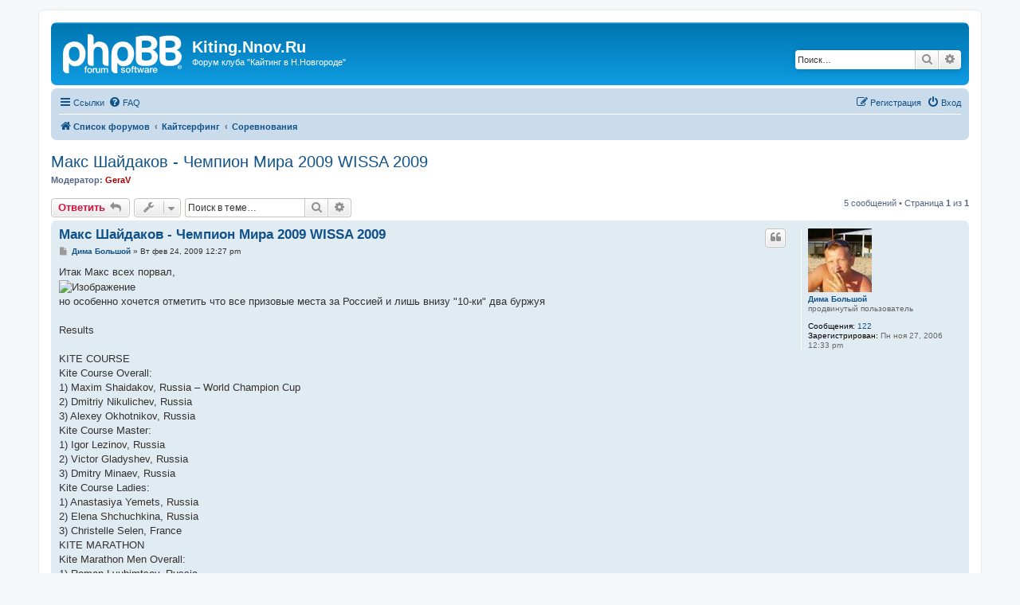

--- FILE ---
content_type: text/html; charset=UTF-8
request_url: http://kite.nnov.ru/phpbb/viewtopic.php?p=4983&highlight=&sid=999aac06e28f7738f2558685033a9737
body_size: 87651
content:
<!DOCTYPE html>
<html dir="ltr" lang="ru">
<head>
<meta charset="utf-8" />
<meta http-equiv="X-UA-Compatible" content="IE=edge">
<meta name="viewport" content="width=device-width, initial-scale=1" />

<title>Макс Шайдаков - Чемпион Мира 2009 WISSA 2009 - Kiting.Nnov.Ru</title>

	<link rel="alternate" type="application/atom+xml" title="Канал - Kiting.Nnov.Ru" href="/phpbb/app.php/feed?sid=d1bdbac186b2cd44d65d01f6f95cf0b5">			<link rel="alternate" type="application/atom+xml" title="Канал - Новые темы" href="/phpbb/app.php/feed/topics?sid=d1bdbac186b2cd44d65d01f6f95cf0b5">		<link rel="alternate" type="application/atom+xml" title="Канал - Форум - Соревнования" href="/phpbb/app.php/feed/forum/2?sid=d1bdbac186b2cd44d65d01f6f95cf0b5">	<link rel="alternate" type="application/atom+xml" title="Канал - Тема - Макс Шайдаков - Чемпион Мира 2009 WISSA 2009" href="/phpbb/app.php/feed/topic/3737?sid=d1bdbac186b2cd44d65d01f6f95cf0b5">	
	<link rel="canonical" href="http://kite.nnov.ru/phpbb/viewtopic.php?t=3737">

<!--
	phpBB style name: prosilver
	Based on style:   prosilver (this is the default phpBB3 style)
	Original author:  Tom Beddard ( http://www.subBlue.com/ )
	Modified by:
-->

<link href="./assets/css/font-awesome.min.css?assets_version=3" rel="stylesheet">
<link href="./styles/prosilver/theme/stylesheet.css?assets_version=3" rel="stylesheet">
<link href="./styles/prosilver/theme/ru/stylesheet.css?assets_version=3" rel="stylesheet">




<!--[if lte IE 9]>
	<link href="./styles/prosilver/theme/tweaks.css?assets_version=3" rel="stylesheet">
<![endif]-->





</head>
<body id="phpbb" class="nojs notouch section-viewtopic ltr ">


<div id="wrap" class="wrap">
	<a id="top" class="top-anchor" accesskey="t"></a>
	<div id="page-header">
		<div class="headerbar" role="banner">
					<div class="inner">

			<div id="site-description" class="site-description">
		<a id="logo" class="logo" href="./index.php?sid=d1bdbac186b2cd44d65d01f6f95cf0b5" title="Список форумов">
					<span class="site_logo"></span>
				</a>
				<h1>Kiting.Nnov.Ru</h1>
				<p>Форум клуба &quot;Кайтинг в Н.Новгороде&quot;</p>
				<p class="skiplink"><a href="#start_here">Пропустить</a></p>
			</div>

									<div id="search-box" class="search-box search-header" role="search">
				<form action="./search.php?sid=d1bdbac186b2cd44d65d01f6f95cf0b5" method="get" id="search">
				<fieldset>
					<input name="keywords" id="keywords" type="search" maxlength="128" title="Ключевые слова" class="inputbox search tiny" size="20" value="" placeholder="Поиск…" />
					<button class="button button-search" type="submit" title="Поиск">
						<i class="icon fa-search fa-fw" aria-hidden="true"></i><span class="sr-only">Поиск</span>
					</button>
					<a href="./search.php?sid=d1bdbac186b2cd44d65d01f6f95cf0b5" class="button button-search-end" title="Расширенный поиск">
						<i class="icon fa-cog fa-fw" aria-hidden="true"></i><span class="sr-only">Расширенный поиск</span>
					</a>
					<input type="hidden" name="sid" value="d1bdbac186b2cd44d65d01f6f95cf0b5" />

				</fieldset>
				</form>
			</div>
						
			</div>
					</div>
				<div class="navbar" role="navigation">
	<div class="inner">

	<ul id="nav-main" class="nav-main linklist" role="menubar">

		<li id="quick-links" class="quick-links dropdown-container responsive-menu" data-skip-responsive="true">
			<a href="#" class="dropdown-trigger">
				<i class="icon fa-bars fa-fw" aria-hidden="true"></i><span>Ссылки</span>
			</a>
			<div class="dropdown">
				<div class="pointer"><div class="pointer-inner"></div></div>
				<ul class="dropdown-contents" role="menu">
					
											<li class="separator"></li>
																									<li>
								<a href="./search.php?search_id=unanswered&amp;sid=d1bdbac186b2cd44d65d01f6f95cf0b5" role="menuitem">
									<i class="icon fa-file-o fa-fw icon-gray" aria-hidden="true"></i><span>Темы без ответов</span>
								</a>
							</li>
							<li>
								<a href="./search.php?search_id=active_topics&amp;sid=d1bdbac186b2cd44d65d01f6f95cf0b5" role="menuitem">
									<i class="icon fa-file-o fa-fw icon-blue" aria-hidden="true"></i><span>Активные темы</span>
								</a>
							</li>
							<li class="separator"></li>
							<li>
								<a href="./search.php?sid=d1bdbac186b2cd44d65d01f6f95cf0b5" role="menuitem">
									<i class="icon fa-search fa-fw" aria-hidden="true"></i><span>Поиск</span>
								</a>
							</li>
					
										<li class="separator"></li>

									</ul>
			</div>
		</li>

				<li data-skip-responsive="true">
			<a href="/phpbb/app.php/help/faq?sid=d1bdbac186b2cd44d65d01f6f95cf0b5" rel="help" title="Часто задаваемые вопросы" role="menuitem">
				<i class="icon fa-question-circle fa-fw" aria-hidden="true"></i><span>FAQ</span>
			</a>
		</li>
						
			<li class="rightside"  data-skip-responsive="true">
			<a href="./ucp.php?mode=login&amp;redirect=viewtopic.php%3Fhighlight%3D%26p%3D4983&amp;sid=d1bdbac186b2cd44d65d01f6f95cf0b5" title="Вход" accesskey="x" role="menuitem">
				<i class="icon fa-power-off fa-fw" aria-hidden="true"></i><span>Вход</span>
			</a>
		</li>
					<li class="rightside" data-skip-responsive="true">
				<a href="./ucp.php?mode=register&amp;sid=d1bdbac186b2cd44d65d01f6f95cf0b5" role="menuitem">
					<i class="icon fa-pencil-square-o  fa-fw" aria-hidden="true"></i><span>Регистрация</span>
				</a>
			</li>
						</ul>

	<ul id="nav-breadcrumbs" class="nav-breadcrumbs linklist navlinks" role="menubar">
				
		
		<li class="breadcrumbs" itemscope itemtype="https://schema.org/BreadcrumbList">

			
							<span class="crumb" itemtype="https://schema.org/ListItem" itemprop="itemListElement" itemscope><a itemprop="item" href="./index.php?sid=d1bdbac186b2cd44d65d01f6f95cf0b5" accesskey="h" data-navbar-reference="index"><i class="icon fa-home fa-fw"></i><span itemprop="name">Список форумов</span></a><meta itemprop="position" content="1" /></span>

											
								<span class="crumb" itemtype="https://schema.org/ListItem" itemprop="itemListElement" itemscope data-forum-id="18"><a itemprop="item" href="./viewforum.php?f=18&amp;sid=d1bdbac186b2cd44d65d01f6f95cf0b5"><span itemprop="name">Кайтсерфинг</span></a><meta itemprop="position" content="2" /></span>
															
								<span class="crumb" itemtype="https://schema.org/ListItem" itemprop="itemListElement" itemscope data-forum-id="2"><a itemprop="item" href="./viewforum.php?f=2&amp;sid=d1bdbac186b2cd44d65d01f6f95cf0b5"><span itemprop="name">Соревнования</span></a><meta itemprop="position" content="3" /></span>
							
					</li>

		
					<li class="rightside responsive-search">
				<a href="./search.php?sid=d1bdbac186b2cd44d65d01f6f95cf0b5" title="Параметры расширенного поиска" role="menuitem">
					<i class="icon fa-search fa-fw" aria-hidden="true"></i><span class="sr-only">Поиск</span>
				</a>
			</li>
			</ul>

	</div>
</div>
	</div>

	
	<a id="start_here" class="anchor"></a>
	<div id="page-body" class="page-body" role="main">
		
		
<h2 class="topic-title"><a href="./viewtopic.php?t=3737&amp;sid=d1bdbac186b2cd44d65d01f6f95cf0b5">Макс Шайдаков - Чемпион Мира 2009 WISSA 2009</a></h2>
<!-- NOTE: remove the style="display: none" when you want to have the forum description on the topic body -->
<div style="display: none !important;">Обсуждаем оргвопросы<br /></div>
<p>
	<strong>Модератор:</strong> <a href="./memberlist.php?mode=viewprofile&amp;u=4&amp;sid=d1bdbac186b2cd44d65d01f6f95cf0b5" style="color: #AA0000;" class="username-coloured">GeraV</a>
</p>


<div class="action-bar bar-top">
	
			<a href="./posting.php?mode=reply&amp;t=3737&amp;sid=d1bdbac186b2cd44d65d01f6f95cf0b5" class="button" title="Ответить">
							<span>Ответить</span> <i class="icon fa-reply fa-fw" aria-hidden="true"></i>
					</a>
	
			<div class="dropdown-container dropdown-button-control topic-tools">
		<span title="Управление темой" class="button button-secondary dropdown-trigger dropdown-select">
			<i class="icon fa-wrench fa-fw" aria-hidden="true"></i>
			<span class="caret"><i class="icon fa-sort-down fa-fw" aria-hidden="true"></i></span>
		</span>
		<div class="dropdown">
			<div class="pointer"><div class="pointer-inner"></div></div>
			<ul class="dropdown-contents">
																												<li>
					<a href="./viewtopic.php?t=3737&amp;sid=d1bdbac186b2cd44d65d01f6f95cf0b5&amp;view=print" title="Версия для печати" accesskey="p">
						<i class="icon fa-print fa-fw" aria-hidden="true"></i><span>Версия для печати</span>
					</a>
				</li>
											</ul>
		</div>
	</div>
	
			<div class="search-box" role="search">
			<form method="get" id="topic-search" action="./search.php?sid=d1bdbac186b2cd44d65d01f6f95cf0b5">
			<fieldset>
				<input class="inputbox search tiny"  type="search" name="keywords" id="search_keywords" size="20" placeholder="Поиск в теме…" />
				<button class="button button-search" type="submit" title="Поиск">
					<i class="icon fa-search fa-fw" aria-hidden="true"></i><span class="sr-only">Поиск</span>
				</button>
				<a href="./search.php?sid=d1bdbac186b2cd44d65d01f6f95cf0b5" class="button button-search-end" title="Расширенный поиск">
					<i class="icon fa-cog fa-fw" aria-hidden="true"></i><span class="sr-only">Расширенный поиск</span>
				</a>
				<input type="hidden" name="t" value="3737" />
<input type="hidden" name="sf" value="msgonly" />
<input type="hidden" name="sid" value="d1bdbac186b2cd44d65d01f6f95cf0b5" />

			</fieldset>
			</form>
		</div>
	
			<div class="pagination">
			5 сообщений
							&bull; Страница <strong>1</strong> из <strong>1</strong>
					</div>
		</div>




			<div id="p4983" class="post has-profile bg2">
		<div class="inner">

		<dl class="postprofile" id="profile4983">
			<dt class="has-profile-rank has-avatar">
				<div class="avatar-container">
																<a href="./memberlist.php?mode=viewprofile&amp;u=31&amp;sid=d1bdbac186b2cd44d65d01f6f95cf0b5" class="avatar"><img class="avatar" src="./download/file.php?avatar=31.jpg" width="80" height="80" alt="Аватара пользователя" /></a>														</div>
								<a href="./memberlist.php?mode=viewprofile&amp;u=31&amp;sid=d1bdbac186b2cd44d65d01f6f95cf0b5" class="username">Дима Большой</a>							</dt>

						<dd class="profile-rank">продвинутый пользователь</dd>			
		<dd class="profile-posts"><strong>Сообщения:</strong> <a href="./search.php?author_id=31&amp;sr=posts&amp;sid=d1bdbac186b2cd44d65d01f6f95cf0b5">122</a></dd>		<dd class="profile-joined"><strong>Зарегистрирован:</strong> Пн ноя 27, 2006 12:33 pm</dd>		
		
						
						
		</dl>

		<div class="postbody">
						<div id="post_content4983">

					<h3 class="first">
						<a href="./viewtopic.php?p=4983&amp;sid=d1bdbac186b2cd44d65d01f6f95cf0b5#p4983">Макс Шайдаков - Чемпион Мира 2009 WISSA 2009</a>
		</h3>

													<ul class="post-buttons">
																																									<li>
							<a href="./posting.php?mode=quote&amp;p=4983&amp;sid=d1bdbac186b2cd44d65d01f6f95cf0b5" title="Ответить с цитатой" class="button button-icon-only">
								<i class="icon fa-quote-left fa-fw" aria-hidden="true"></i><span class="sr-only">Цитата</span>
							</a>
						</li>
														</ul>
							
						<p class="author">
									<a class="unread" href="./viewtopic.php?p=4983&amp;sid=d1bdbac186b2cd44d65d01f6f95cf0b5#p4983" title="Сообщение">
						<i class="icon fa-file fa-fw icon-lightgray icon-md" aria-hidden="true"></i><span class="sr-only">Сообщение</span>
					</a>
								<span class="responsive-hide"> <strong><a href="./memberlist.php?mode=viewprofile&amp;u=31&amp;sid=d1bdbac186b2cd44d65d01f6f95cf0b5" class="username">Дима Большой</a></strong> &raquo; </span><time datetime="2009-02-24T09:27:12+00:00">Вт фев 24, 2009 12:27 pm</time>
			</p>
			
			
			
			
			<div class="content">Итак Макс всех порвал, <br>
<img src="http://www.wissa2009.org/images/photos/ISSWC_21feb/20090221_ISSWC_5362.JPG" class="postimage" alt="Изображение"><br>
но особенно хочется отметить что все призовые места за Россией и лишь внизу "10-ки" два буржуя <br>
<br>
Results<br>
<br>
KITE COURSE <br>
Kite Course Overall:<br>
1) Maxim Shaidakov, Russia – World Champion Cup<br>
2) Dmitriy Nikulichev, Russia<br>
3) Alexey Okhotnikov, Russia<br>
Kite Course Master:<br>
1) Igor Lezinov, Russia<br>
2) Victor Gladyshev, Russia<br>
3) Dmitry Minaev, Russia<br>
Kite Course Ladies:<br>
1) Anastasiya Yemets, Russia<br>
2) Elena Shchuchkina, Russia<br>
3) Christelle Selen, France<br>
KITE MARATHON <br>
Kite Marathon Men Overall:<br>
1) Roman Lyubimtsev, Russia<br>
2) Maxim Shaidakov, Russia<br>
3) Dmitriy Nikulichev, Russia <br>
Kite Marathon Men Master:<br>
1) Igor Lezinov, Russia<br>
2) Dmitry Minaev, Russia<br>
3) Zigurds Penkulis, Latvia<br>
Kite Marathon Ladies:<br>
1) Anastasiya Yemets, Russia<br>
2) Galina Molchanova, Russia<br>
3) Christelle Selen, France</div>

			
			
									
						
										
						</div>

		</div>

				<div class="back2top">
						<a href="#top" class="top" title="Вернуться к началу">
				<i class="icon fa-chevron-circle-up fa-fw icon-gray" aria-hidden="true"></i>
				<span class="sr-only">Вернуться к началу</span>
			</a>
					</div>
		
		</div>
	</div>

				<div id="p4986" class="post has-profile bg1">
		<div class="inner">

		<dl class="postprofile" id="profile4986">
			<dt class="has-profile-rank has-avatar">
				<div class="avatar-container">
																<a href="./memberlist.php?mode=viewprofile&amp;u=7&amp;sid=d1bdbac186b2cd44d65d01f6f95cf0b5" class="avatar"><img class="avatar" src="./download/file.php?avatar=7.gif" width="80" height="61" alt="Аватара пользователя" /></a>														</div>
								<a href="./memberlist.php?mode=viewprofile&amp;u=7&amp;sid=d1bdbac186b2cd44d65d01f6f95cf0b5" class="username">cnejinka</a>							</dt>

						<dd class="profile-rank">продвинутый пользователь</dd>			
		<dd class="profile-posts"><strong>Сообщения:</strong> <a href="./search.php?author_id=7&amp;sr=posts&amp;sid=d1bdbac186b2cd44d65d01f6f95cf0b5">423</a></dd>		<dd class="profile-joined"><strong>Зарегистрирован:</strong> Ср ноя 08, 2006 4:44 pm</dd>		
		
											<dd class="profile-custom-field profile-phpbb_location"><strong>Откуда:</strong> Н.Новгород</dd>
												
							<dd class="profile-contact">
				<strong>Контактная информация:</strong>
				<div class="dropdown-container dropdown-left">
					<a href="#" class="dropdown-trigger" title="Контактная информация пользователя cnejinka">
						<i class="icon fa-commenting-o fa-fw icon-lg" aria-hidden="true"></i><span class="sr-only">Контактная информация пользователя cnejinka</span>
					</a>
					<div class="dropdown">
						<div class="pointer"><div class="pointer-inner"></div></div>
						<div class="dropdown-contents contact-icons">
																																								<div>
																	<a href="http://www.Kite.nnov.ru" title="Сайт" class="last-cell">
										<span class="contact-icon phpbb_website-icon">Сайт</span>									</a>
																	</div>
																					</div>
					</div>
				</div>
			</dd>
				
		</dl>

		<div class="postbody">
						<div id="post_content4986">

					<h3 >
						<a href="./viewtopic.php?p=4986&amp;sid=d1bdbac186b2cd44d65d01f6f95cf0b5#p4986">Re: Макс Шайдаков - Чемпион Мира 2009 WISSA 2009</a>
		</h3>

													<ul class="post-buttons">
																																									<li>
							<a href="./posting.php?mode=quote&amp;p=4986&amp;sid=d1bdbac186b2cd44d65d01f6f95cf0b5" title="Ответить с цитатой" class="button button-icon-only">
								<i class="icon fa-quote-left fa-fw" aria-hidden="true"></i><span class="sr-only">Цитата</span>
							</a>
						</li>
														</ul>
							
						<p class="author">
									<a class="unread" href="./viewtopic.php?p=4986&amp;sid=d1bdbac186b2cd44d65d01f6f95cf0b5#p4986" title="Сообщение">
						<i class="icon fa-file fa-fw icon-lightgray icon-md" aria-hidden="true"></i><span class="sr-only">Сообщение</span>
					</a>
								<span class="responsive-hide"> <strong><a href="./memberlist.php?mode=viewprofile&amp;u=7&amp;sid=d1bdbac186b2cd44d65d01f6f95cf0b5" class="username">cnejinka</a></strong> &raquo; </span><time datetime="2009-02-25T09:09:47+00:00">Ср фев 25, 2009 12:09 pm</time>
			</p>
			
			
			
			
			<div class="content">Да прикольно... я правда не очень следила за инфой, но МАКС-молодец..]<br>
А где еще официальную инфу почитать про эти соревнования??</div>

			
			
									
						
							<div id="sig4986" class="signature">ISQ 421 007 545</div>			
						</div>

		</div>

				<div class="back2top">
						<a href="#top" class="top" title="Вернуться к началу">
				<i class="icon fa-chevron-circle-up fa-fw icon-gray" aria-hidden="true"></i>
				<span class="sr-only">Вернуться к началу</span>
			</a>
					</div>
		
		</div>
	</div>

				<div id="p4992" class="post has-profile bg2">
		<div class="inner">

		<dl class="postprofile" id="profile4992">
			<dt class="has-profile-rank has-avatar">
				<div class="avatar-container">
																<a href="./memberlist.php?mode=viewprofile&amp;u=31&amp;sid=d1bdbac186b2cd44d65d01f6f95cf0b5" class="avatar"><img class="avatar" src="./download/file.php?avatar=31.jpg" width="80" height="80" alt="Аватара пользователя" /></a>														</div>
								<a href="./memberlist.php?mode=viewprofile&amp;u=31&amp;sid=d1bdbac186b2cd44d65d01f6f95cf0b5" class="username">Дима Большой</a>							</dt>

						<dd class="profile-rank">продвинутый пользователь</dd>			
		<dd class="profile-posts"><strong>Сообщения:</strong> <a href="./search.php?author_id=31&amp;sr=posts&amp;sid=d1bdbac186b2cd44d65d01f6f95cf0b5">122</a></dd>		<dd class="profile-joined"><strong>Зарегистрирован:</strong> Пн ноя 27, 2006 12:33 pm</dd>		
		
						
						
		</dl>

		<div class="postbody">
						<div id="post_content4992">

					<h3 >
						<a href="./viewtopic.php?p=4992&amp;sid=d1bdbac186b2cd44d65d01f6f95cf0b5#p4992"></a>
		</h3>

													<ul class="post-buttons">
																																									<li>
							<a href="./posting.php?mode=quote&amp;p=4992&amp;sid=d1bdbac186b2cd44d65d01f6f95cf0b5" title="Ответить с цитатой" class="button button-icon-only">
								<i class="icon fa-quote-left fa-fw" aria-hidden="true"></i><span class="sr-only">Цитата</span>
							</a>
						</li>
														</ul>
							
						<p class="author">
									<a class="unread" href="./viewtopic.php?p=4992&amp;sid=d1bdbac186b2cd44d65d01f6f95cf0b5#p4992" title="Сообщение">
						<i class="icon fa-file fa-fw icon-lightgray icon-md" aria-hidden="true"></i><span class="sr-only">Сообщение</span>
					</a>
								<span class="responsive-hide"> <strong><a href="./memberlist.php?mode=viewprofile&amp;u=31&amp;sid=d1bdbac186b2cd44d65d01f6f95cf0b5" class="username">Дима Большой</a></strong> &raquo; </span><time datetime="2009-03-10T09:07:45+00:00">Вт мар 10, 2009 12:07 pm</time>
			</p>
			
			
			
			
			<div class="content"><a href="http://wind.nnov.ru/index.php?option=com_smf&amp;Itemid=38&amp;topic=473.0" class="postlink">http://wind.nnov.ru/index.php?option=co ... opic=473.0</a><br>
<br>
это рассказ как мы ездили в ростов поздравлять Макса</div>

			
			
									
						
										
						</div>

		</div>

				<div class="back2top">
						<a href="#top" class="top" title="Вернуться к началу">
				<i class="icon fa-chevron-circle-up fa-fw icon-gray" aria-hidden="true"></i>
				<span class="sr-only">Вернуться к началу</span>
			</a>
					</div>
		
		</div>
	</div>

				<div id="p200567" class="post has-profile bg1 online">
		<div class="inner">

		<dl class="postprofile" id="profile200567">
			<dt class="has-profile-rank no-avatar">
				<div class="avatar-container">
																			</div>
								<a href="./memberlist.php?mode=viewprofile&amp;u=66971&amp;sid=d1bdbac186b2cd44d65d01f6f95cf0b5" class="username">yagrazin</a>							</dt>

						<dd class="profile-rank">продвинутый пользователь</dd>			
		<dd class="profile-posts"><strong>Сообщения:</strong> <a href="./search.php?author_id=66971&amp;sr=posts&amp;sid=d1bdbac186b2cd44d65d01f6f95cf0b5">199859</a></dd>		<dd class="profile-joined"><strong>Зарегистрирован:</strong> Вс май 25, 2025 2:01 pm</dd>		
		
						
						
		</dl>

		<div class="postbody">
						<div id="post_content200567">

					<h3 >
						<a href="./viewtopic.php?p=200567&amp;sid=d1bdbac186b2cd44d65d01f6f95cf0b5#p200567">Re: Макс Шайдаков - Чемпион Мира 2009 WISSA 2009</a>
		</h3>

													<ul class="post-buttons">
																																									<li>
							<a href="./posting.php?mode=quote&amp;p=200567&amp;sid=d1bdbac186b2cd44d65d01f6f95cf0b5" title="Ответить с цитатой" class="button button-icon-only">
								<i class="icon fa-quote-left fa-fw" aria-hidden="true"></i><span class="sr-only">Цитата</span>
							</a>
						</li>
														</ul>
							
						<p class="author">
									<a class="unread" href="./viewtopic.php?p=200567&amp;sid=d1bdbac186b2cd44d65d01f6f95cf0b5#p200567" title="Сообщение">
						<i class="icon fa-file fa-fw icon-lightgray icon-md" aria-hidden="true"></i><span class="sr-only">Сообщение</span>
					</a>
								<span class="responsive-hide"> <strong><a href="./memberlist.php?mode=viewprofile&amp;u=66971&amp;sid=d1bdbac186b2cd44d65d01f6f95cf0b5" class="username">yagrazin</a></strong> &raquo; </span><time datetime="2025-07-17T14:45:00+00:00">Чт июл 17, 2025 5:45 pm</time>
			</p>
			
			
			
			
			<div class="content"><span style="text-decoration:underline"><a href="http://audiobookkeeper.ru/book/530" class="postlink">(Мел</a></span><span style="text-decoration:underline"><a href="http://cottagenet.ru/plan/1042" class="postlink">337.6</a></span><span style="text-decoration:underline"><a href="http://eyesvision.ru" class="postlink">(см.</a></span><span style="text-decoration:underline"><a href="http://eyesvisions.com" class="postlink">Bett</a></span><span style="text-decoration:underline"><a href="http://factoringfee.ru" class="postlink">Росс</a></span><span style="text-decoration:underline"><a href="http://filmzones.ru" class="postlink">Colu</a></span><span style="text-decoration:underline"><a href="http://gadwall.ru" class="postlink">Laru</a></span><span style="text-decoration:underline"><a href="http://gaffertape.ru" class="postlink">Henr</a></span><span style="text-decoration:underline"><a href="http://gageboard.ru" class="postlink">Кыча</a></span><span style="text-decoration:underline"><a href="http://gagrule.ru" class="postlink">SwCA</a></span><span style="text-decoration:underline"><a href="http://gallduct.ru" class="postlink">Disn</a></span><span style="text-decoration:underline"><a href="http://galvanometric.ru" class="postlink">Prov</a></span><span style="text-decoration:underline"><a href="http://gangforeman.ru" class="postlink">Comp</a></span><span style="text-decoration:underline"><a href="http://gangwayplatform.ru" class="postlink">«Спл</a></span><span style="text-decoration:underline"><a href="http://garbagechute.ru" class="postlink">Magi</a></span><span style="text-decoration:underline"><a href="http://gardeningleave.ru" class="postlink">Char</a></span><span style="text-decoration:underline"><a href="http://gascautery.ru" class="postlink">язык</a></span><span style="text-decoration:underline"><a href="http://gashbucket.ru" class="postlink">Dorm</a></span><span style="text-decoration:underline"><a href="http://gasreturn.ru" class="postlink">коро</a></span><span style="text-decoration:underline"><a href="http://gatedsweep.ru" class="postlink">iMPA</a></span><span style="text-decoration:underline"><a href="http://gaugemodel.ru" class="postlink">изго</a></span><span style="text-decoration:underline"><a href="http://gaussianfilter.ru" class="postlink">Play</a></span><span style="text-decoration:underline"><a href="http://gearpitchdiameter.ru" class="postlink">Empe</a></span><br>
<span style="text-decoration:underline"><a href="http://geartreating.ru" class="postlink">Edga</a></span><span style="text-decoration:underline"><a href="http://generalizedanalysis.ru" class="postlink">Symp</a></span><span style="text-decoration:underline"><a href="http://generalprovisions.ru" class="postlink">Nigh</a></span><span style="text-decoration:underline"><a href="http://geophysicalprobe.ru" class="postlink">Jona</a></span><span style="text-decoration:underline"><a href="http://geriatricnurse.ru" class="postlink">серт</a></span><span style="text-decoration:underline"><a href="http://getintoaflap.ru" class="postlink">Perc</a></span><span style="text-decoration:underline"><a href="http://getthebounce.ru" class="postlink">Brau</a></span><span style="text-decoration:underline"><a href="http://habeascorpus.ru" class="postlink">Cafe</a></span><span style="text-decoration:underline"><a href="http://habituate.ru" class="postlink">Пота</a></span><span style="text-decoration:underline"><a href="http://hackedbolt.ru" class="postlink">Pear</a></span><span style="text-decoration:underline"><a href="http://hackworker.ru" class="postlink">John</a></span><span style="text-decoration:underline"><a href="http://hadronicannihilation.ru" class="postlink">деят</a></span><span style="text-decoration:underline"><a href="http://haemagglutinin.ru" class="postlink">Шило</a></span><span style="text-decoration:underline"><a href="http://hailsquall.ru" class="postlink">Spla</a></span><span style="text-decoration:underline"><a href="http://hairysphere.ru" class="postlink">Doct</a></span><span style="text-decoration:underline"><a href="http://halforderfringe.ru" class="postlink">Skin</a></span><span style="text-decoration:underline"><a href="http://halfsiblings.ru" class="postlink">Фирс</a></span><span style="text-decoration:underline"><a href="http://hallofresidence.ru" class="postlink">Негр</a></span><span style="text-decoration:underline"><a href="http://haltstate.ru" class="postlink">Moto</a></span><span style="text-decoration:underline"><a href="http://handcoding.ru" class="postlink">Herd</a></span><span style="text-decoration:underline"><a href="http://handportedhead.ru" class="postlink">Аппа</a></span><span style="text-decoration:underline"><a href="http://handradar.ru" class="postlink">Kreo</a></span><span style="text-decoration:underline"><a href="http://handsfreetelephone.ru" class="postlink">Patr</a></span><br>
<span style="text-decoration:underline"><a href="http://hangonpart.ru" class="postlink">серт</a></span><span style="text-decoration:underline"><a href="http://haphazardwinding.ru" class="postlink">подх</a></span><span style="text-decoration:underline"><a href="http://hardalloyteeth.ru" class="postlink">поня</a></span><span style="text-decoration:underline"><a href="http://hardasiron.ru" class="postlink">Шепе</a></span><span style="text-decoration:underline"><a href="http://hardenedconcrete.ru" class="postlink">Clai</a></span><span style="text-decoration:underline"><a href="http://harmonicinteraction.ru" class="postlink">John</a></span><span style="text-decoration:underline"><a href="http://hartlaubgoose.ru" class="postlink">Virt</a></span><span style="text-decoration:underline"><a href="http://hatchholddown.ru" class="postlink">Mary</a></span><span style="text-decoration:underline"><a href="http://haveafinetime.ru" class="postlink">Muda</a></span><span style="text-decoration:underline"><a href="http://hazardousatmosphere.ru" class="postlink">Угрю</a></span><span style="text-decoration:underline"><a href="http://headregulator.ru" class="postlink">LEGO</a></span><span style="text-decoration:underline"><a href="http://heartofgold.ru" class="postlink">Hund</a></span><span style="text-decoration:underline"><a href="http://heatageingresistance.ru" class="postlink">Morn</a></span><span style="text-decoration:underline"><a href="http://heatinggas.ru" class="postlink">Deep</a></span><span style="text-decoration:underline"><a href="http://heavydutymetalcutting.ru" class="postlink">Stou</a></span><span style="text-decoration:underline"><a href="http://jacketedwall.ru" class="postlink">Леон</a></span><span style="text-decoration:underline"><a href="http://japanesecedar.ru" class="postlink">Andr</a></span><span style="text-decoration:underline"><a href="http://jibtypecrane.ru" class="postlink">анто</a></span><span style="text-decoration:underline"><a href="http://jobabandonment.ru" class="postlink">Гофм</a></span><span style="text-decoration:underline"><a href="http://jobstress.ru" class="postlink">Eric</a></span><span style="text-decoration:underline"><a href="http://jogformation.ru" class="postlink">широ</a></span><span style="text-decoration:underline"><a href="http://jointcapsule.ru" class="postlink">Grim</a></span><span style="text-decoration:underline"><a href="http://jointsealingmaterial.ru" class="postlink">гипе</a></span><br>
<span style="text-decoration:underline"><a href="http://journallubricator.ru" class="postlink">Etni</a></span><span style="text-decoration:underline"><a href="http://juicecatcher.ru" class="postlink">Dyna</a></span><span style="text-decoration:underline"><a href="http://junctionofchannels.ru" class="postlink">приш</a></span><span style="text-decoration:underline"><a href="http://justiciablehomicide.ru" class="postlink">Afro</a></span><span style="text-decoration:underline"><a href="http://juxtapositiontwin.ru" class="postlink">Wind</a></span><span style="text-decoration:underline"><a href="http://kaposidisease.ru" class="postlink">Квач</a></span><span style="text-decoration:underline"><a href="http://keepagoodoffing.ru" class="postlink">Свир</a></span><span style="text-decoration:underline"><a href="http://keepsmthinhand.ru" class="postlink">Call</a></span><span style="text-decoration:underline"><a href="http://kentishglory.ru" class="postlink">форм</a></span><span style="text-decoration:underline"><a href="http://kerbweight.ru" class="postlink">наро</a></span><span style="text-decoration:underline"><a href="http://kerrrotation.ru" class="postlink">Алек</a></span><span style="text-decoration:underline"><a href="http://keymanassurance.ru" class="postlink">Forg</a></span><span style="text-decoration:underline"><a href="http://keyserum.ru" class="postlink">Maki</a></span><span style="text-decoration:underline"><a href="http://kickplate.ru" class="postlink">Baby</a></span><span style="text-decoration:underline"><a href="http://killthefattedcalf.ru" class="postlink">энер</a></span><span style="text-decoration:underline"><a href="http://kilowattsecond.ru" class="postlink">Camp</a></span><span style="text-decoration:underline"><a href="http://kingweakfish.ru" class="postlink">Carl</a></span><span style="text-decoration:underline"><a href="http://kinozones.ru/film/10322" class="postlink">медв</a></span><span style="text-decoration:underline"><a href="http://kleinbottle.ru" class="postlink">Вайд</a></span><span style="text-decoration:underline"><a href="http://kneejoint.ru" class="postlink">Арти</a></span><span style="text-decoration:underline"><a href="http://knifesethouse.ru" class="postlink">Smad</a></span><span style="text-decoration:underline"><a href="http://knockonatom.ru" class="postlink">Jewe</a></span><span style="text-decoration:underline"><a href="http://knowledgestate.ru" class="postlink">Галд</a></span><br>
<span style="text-decoration:underline"><a href="http://kondoferromagnet.ru" class="postlink">Кита</a></span><span style="text-decoration:underline"><a href="http://labeledgraph.ru" class="postlink">Vali</a></span><span style="text-decoration:underline"><a href="http://laborracket.ru" class="postlink">меня</a></span><span style="text-decoration:underline"><a href="http://labourearnings.ru" class="postlink">diam</a></span><span style="text-decoration:underline"><a href="http://labourleasing.ru" class="postlink">NHRP</a></span><span style="text-decoration:underline"><a href="http://laburnumtree.ru" class="postlink">Blue</a></span><span style="text-decoration:underline"><a href="http://lacingcourse.ru" class="postlink">внеш</a></span><span style="text-decoration:underline"><a href="http://lacrimalpoint.ru" class="postlink">Noki</a></span><span style="text-decoration:underline"><a href="http://lactogenicfactor.ru" class="postlink">Смир</a></span><span style="text-decoration:underline"><a href="http://lacunarycoefficient.ru" class="postlink">Wind</a></span><span style="text-decoration:underline"><a href="http://ladletreatediron.ru" class="postlink">Шмат</a></span><span style="text-decoration:underline"><a href="http://laggingload.ru" class="postlink">Expe</a></span><span style="text-decoration:underline"><a href="http://laissezaller.ru" class="postlink">Noki</a></span><span style="text-decoration:underline"><a href="http://lambdatransition.ru" class="postlink">Волк</a></span><span style="text-decoration:underline"><a href="http://laminatedmaterial.ru" class="postlink">Serg</a></span><span style="text-decoration:underline"><a href="http://lammasshoot.ru" class="postlink">Nint</a></span><span style="text-decoration:underline"><a href="http://lamphouse.ru" class="postlink">Соде</a></span><span style="text-decoration:underline"><a href="http://lancecorporal.ru" class="postlink">Бело</a></span><span style="text-decoration:underline"><a href="http://lancingdie.ru" class="postlink">Conn</a></span><span style="text-decoration:underline"><a href="http://landingdoor.ru" class="postlink">Stun</a></span><span style="text-decoration:underline"><a href="http://landmarksensor.ru" class="postlink">муль</a></span><span style="text-decoration:underline"><a href="http://landreform.ru" class="postlink">Chet</a></span><span style="text-decoration:underline"><a href="http://landuseratio.ru" class="postlink">Dese</a></span><br>
<span style="text-decoration:underline"><a href="http://languagelaboratory.ru" class="postlink">7019</a></span><span style="text-decoration:underline"><a href="http://largeheart.ru/shop/1826982" class="postlink">хоро</a></span><span style="text-decoration:underline"><a href="http://lasercalibration.ru/shop/1782407" class="postlink">обыч</a></span><span style="text-decoration:underline"><a href="http://laserlens.ru/lase_zakaz/578" class="postlink">LD-2</a></span><span style="text-decoration:underline"><a href="http://laserpulse.ru/shop/1030452" class="postlink">Fire</a></span><span style="text-decoration:underline"><a href="http://laterevent.ru/shop/1178588" class="postlink">Disc</a></span><span style="text-decoration:underline"><a href="http://latrinesergeant.ru/shop/452177" class="postlink">Inde</a></span><span style="text-decoration:underline"><a href="http://layabout.ru/shop/601104" class="postlink">Bego</a></span><span style="text-decoration:underline"><a href="http://leadcoating.ru/shop/1327271" class="postlink">Book</a></span><span style="text-decoration:underline"><a href="http://leadingfirm.ru/shop/464926" class="postlink">Cati</a></span><span style="text-decoration:underline"><a href="http://learningcurve.ru/shop/794543" class="postlink">Book</a></span><span style="text-decoration:underline"><a href="http://leaveword.ru/shop/1026680" class="postlink">CM31</a></span><span style="text-decoration:underline"><a href="http://machinesensible.ru/shop/447069" class="postlink">4800</a></span><span style="text-decoration:underline"><a href="http://magneticequator.ru/shop/862019" class="postlink">серт</a></span><span style="text-decoration:underline"><a href="http://magnetotelluricfield.ru/shop/789718" class="postlink">Мекс</a></span><span style="text-decoration:underline"><a href="http://mailinghouse.ru/shop/558502" class="postlink">высо</a></span><span style="text-decoration:underline"><a href="http://majorconcern.ru/shop/788942" class="postlink">Rama</a></span><span style="text-decoration:underline"><a href="http://mammasdarling.ru/shop/1142851" class="postlink">Моск</a></span><span style="text-decoration:underline"><a href="http://managerialstaff.ru/shop/613876" class="postlink">HYUN</a></span><span style="text-decoration:underline"><a href="http://manipulatinghand.ru/shop/1175832" class="postlink">Gili</a></span><span style="text-decoration:underline"><a href="http://manualchoke.ru/shop/1179383" class="postlink">Ramo</a></span><span style="text-decoration:underline"><a href="http://medinfobooks.ru/book/642" class="postlink">DjVu</a></span><span style="text-decoration:underline"><a href="http://mp3lists.ru/item/9266" class="postlink">Regg</a></span><br>
<span style="text-decoration:underline"><a href="http://nameresolution.ru/shop/1532910" class="postlink">Порт</a></span><span style="text-decoration:underline"><a href="http://naphtheneseries.ru/shop/1033958" class="postlink">сбор</a></span><span style="text-decoration:underline"><a href="http://narrowmouthed.ru/shop/462964" class="postlink">Post</a></span><span style="text-decoration:underline"><a href="http://nationalcensus.ru/shop/1206841" class="postlink">Anth</a></span><span style="text-decoration:underline"><a href="http://naturalfunctor.ru/shop/885529" class="postlink">созд</a></span><span style="text-decoration:underline"><a href="http://navelseed.ru/shop/454269" class="postlink">текс</a></span><span style="text-decoration:underline"><a href="http://neatplaster.ru/shop/460323" class="postlink">Резн</a></span><span style="text-decoration:underline"><a href="http://necroticcaries.ru/shop/186259" class="postlink">Лерм</a></span><span style="text-decoration:underline"><a href="http://negativefibration.ru/shop/652250" class="postlink">Wind</a></span><span style="text-decoration:underline"><a href="http://neighbouringrights.ru/shop/653229" class="postlink">mail</a></span><span style="text-decoration:underline"><a href="http://objectmodule.ru/shop/471884" class="postlink">Мерч</a></span><span style="text-decoration:underline"><a href="http://observationballoon.ru/shop/14360" class="postlink">DeLo</a></span><span style="text-decoration:underline"><a href="http://obstructivepatent.ru/shop/1032622" class="postlink">вход</a></span><span style="text-decoration:underline"><a href="http://oceanmining.ru/shop/862657" class="postlink">днем</a></span><span style="text-decoration:underline"><a href="http://octupolephonon.ru/shop/143481" class="postlink">Rolf</a></span><span style="text-decoration:underline"><a href="http://offlinesystem.ru/shop/150984" class="postlink">Sidn</a></span><span style="text-decoration:underline"><a href="http://offsetholder.ru/shop/1254518" class="postlink">1645</a></span><span style="text-decoration:underline"><a href="http://olibanumresinoid.ru/shop/288280" class="postlink">отно</a></span><span style="text-decoration:underline"><a href="http://onesticket.ru/shop/584121" class="postlink">Bonu</a></span><span style="text-decoration:underline"><a href="http://packedspheres.ru/shop/585324" class="postlink">Roll</a></span><span style="text-decoration:underline"><a href="http://pagingterminal.ru/shop/689558" class="postlink">ЛитР</a></span><span style="text-decoration:underline"><a href="http://palatinebones.ru/shop/690456" class="postlink">Охот</a></span><span style="text-decoration:underline"><a href="http://palmberry.ru/shop/956370" class="postlink">XVII</a></span><br>
<span style="text-decoration:underline"><a href="http://papercoating.ru/shop/682762" class="postlink">ЛитР</a></span><span style="text-decoration:underline"><a href="http://paraconvexgroup.ru/shop/1060018" class="postlink">Walt</a></span><span style="text-decoration:underline"><a href="http://parasolmonoplane.ru/shop/1708822" class="postlink">Гимп</a></span><span style="text-decoration:underline"><a href="http://parkingbrake.ru/shop/1176977" class="postlink">Одое</a></span><span style="text-decoration:underline"><a href="http://partfamily.ru/shop/1382256" class="postlink">Mari</a></span><span style="text-decoration:underline"><a href="http://partialmajorant.ru/shop/1497660" class="postlink">Алек</a></span><span style="text-decoration:underline"><a href="http://quadrupleworm.ru/shop/1545368" class="postlink">Anat</a></span><span style="text-decoration:underline"><a href="http://qualitybooster.ru/shop/1690663" class="postlink">Крас</a></span><span style="text-decoration:underline"><a href="http://quasimoney.ru/shop/655748" class="postlink">(МИФ</a></span><span style="text-decoration:underline"><a href="http://quenchedspark.ru/shop/913527" class="postlink">John</a></span><span style="text-decoration:underline"><a href="http://quodrecuperet.ru/shop/1209119" class="postlink">Вита</a></span><span style="text-decoration:underline"><a href="http://rabbetledge.ru/shop/1421789" class="postlink">Ниль</a></span><span style="text-decoration:underline"><a href="http://radialchaser.ru/shop/1458974" class="postlink">Wind</a></span><span style="text-decoration:underline"><a href="http://radiationestimator.ru/shop/517557" class="postlink">усил</a></span><span style="text-decoration:underline"><a href="http://railwaybridge.ru/shop/884137" class="postlink">Feel</a></span><span style="text-decoration:underline"><a href="http://randomcoloration.ru/shop/932905" class="postlink">недо</a></span><span style="text-decoration:underline"><a href="http://rapidgrowth.ru/shop/1078723" class="postlink">Снеж</a></span><span style="text-decoration:underline"><a href="http://rattlesnakemaster.ru/shop/1401460" class="postlink">Secr</a></span><span style="text-decoration:underline"><a href="http://reachthroughregion.ru/shop/1505998" class="postlink">When</a></span><span style="text-decoration:underline"><a href="http://readingmagnifier.ru/shop/522586" class="postlink">Chri</a></span><span style="text-decoration:underline"><a href="http://rearchain.ru/shop/879794" class="postlink">(Кон</a></span><span style="text-decoration:underline"><a href="http://recessioncone.ru/shop/918678" class="postlink">Char</a></span><span style="text-decoration:underline"><a href="http://recordedassignment.ru/shop/1654863" class="postlink">Пинс</a></span><br>
<span style="text-decoration:underline"><a href="http://rectifiersubstation.ru/shop/1661219" class="postlink">Реке</a></span><span style="text-decoration:underline"><a href="http://redemptionvalue.ru/shop/1668259" class="postlink">Угри</a></span><span style="text-decoration:underline"><a href="http://reducingflange.ru/shop/1689808" class="postlink">Англ</a></span><span style="text-decoration:underline"><a href="http://referenceantigen.ru/shop/1714197" class="postlink">Phyo</a></span><span style="text-decoration:underline"><a href="http://regeneratedprotein.ru/shop/1773651" class="postlink">Форм</a></span><span style="text-decoration:underline"><a href="http://reinvestmentplan.ru/shop/1777334" class="postlink">Rike</a></span><span style="text-decoration:underline"><a href="http://safedrilling.ru/shop/1822788" class="postlink">Аляб</a></span><span style="text-decoration:underline"><a href="http://sagprofile.ru/shop/1828787" class="postlink">Карт</a></span><span style="text-decoration:underline"><a href="http://salestypelease.ru/shop/1856114" class="postlink">деле</a></span><span style="text-decoration:underline"><a href="http://samplinginterval.ru/shop/1881782" class="postlink">Hele</a></span><span style="text-decoration:underline"><a href="http://satellitehydrology.ru/shop/1918569" class="postlink">Loui</a></span><span style="text-decoration:underline"><a href="http://scarcecommodity.ru/shop/1931040" class="postlink">печа</a></span><span style="text-decoration:underline"><a href="http://scrapermat.ru/shop/1950298" class="postlink">Клев</a></span><span style="text-decoration:underline"><a href="http://screwingunit.ru/shop/1963924" class="postlink">Беде</a></span><span style="text-decoration:underline"><a href="http://seawaterpump.ru/shop/1973464" class="postlink">данн</a></span><span style="text-decoration:underline"><a href="http://secondaryblock.ru/shop/1462820" class="postlink">Кири</a></span><span style="text-decoration:underline"><a href="http://secularclergy.ru/shop/1497911" class="postlink">Соде</a></span><span style="text-decoration:underline"><a href="http://seismicefficiency.ru/shop/1567018" class="postlink">авто</a></span><span style="text-decoration:underline"><a href="http://selectivediffuser.ru/shop/1653789" class="postlink">Kare</a></span><span style="text-decoration:underline"><a href="http://semiasphalticflux.ru/shop/1679737" class="postlink">Дрон</a></span><span style="text-decoration:underline"><a href="http://semifinishmachining.ru/shop/1695812" class="postlink">Баку</a></span><span style="text-decoration:underline"><a href="http://spicetrade.ru/spice_zakaz/578" class="postlink">LD-2</a></span><span style="text-decoration:underline"><a href="http://spysale.ru/spy_zakaz/578" class="postlink">LD-2</a></span><br>
<span style="text-decoration:underline"><a href="http://stungun.ru/stun_zakaz/578" class="postlink">LD-2</a></span><span style="text-decoration:underline"><a href="http://tacticaldiameter.ru/shop/487892" class="postlink">Tele</a></span><span style="text-decoration:underline"><a href="http://tailstockcenter.ru/shop/1762270" class="postlink">упра</a></span><span style="text-decoration:underline"><a href="http://tamecurve.ru/shop/1773202" class="postlink">Труш</a></span><span style="text-decoration:underline"><a href="http://tapecorrection.ru/shop/1776392" class="postlink">Bert</a></span><span style="text-decoration:underline"><a href="http://tappingchuck.ru/shop/491814" class="postlink">Davi</a></span><span style="text-decoration:underline"><a href="http://taskreasoning.ru/shop/505526" class="postlink">Love</a></span><span style="text-decoration:underline"><a href="http://technicalgrade.ru/shop/1855613" class="postlink">Тока</a></span><span style="text-decoration:underline"><a href="http://telangiectaticlipoma.ru/shop/1901822" class="postlink">Бухв</a></span><span style="text-decoration:underline"><a href="http://telescopicdamper.ru/shop/1963895" class="postlink">Laun</a></span><span style="text-decoration:underline"><a href="http://temperateclimate.ru/shop/878191" class="postlink">ребе</a></span><span style="text-decoration:underline"><a href="http://temperedmeasure.ru/shop/926624" class="postlink">Зиль</a></span><span style="text-decoration:underline"><a href="http://tenementbuilding.ru/shop/986095" class="postlink">авто</a></span><span style="text-decoration:underline"><a href="http://tuchkas.ru/" class="postlink">tuchkas</a></span><span style="text-decoration:underline"><a href="http://ultramaficrock.ru/shop/986611" class="postlink">Логи</a></span><span style="text-decoration:underline"><a href="http://ultraviolettesting.ru/shop/488344" class="postlink">Коло</a></span></div>

			
			
									
						
										
						</div>

		</div>

				<div class="back2top">
						<a href="#top" class="top" title="Вернуться к началу">
				<i class="icon fa-chevron-circle-up fa-fw icon-gray" aria-hidden="true"></i>
				<span class="sr-only">Вернуться к началу</span>
			</a>
					</div>
		
		</div>
	</div>

				<div id="p489237" class="post has-profile bg2 online">
		<div class="inner">

		<dl class="postprofile" id="profile489237">
			<dt class="has-profile-rank no-avatar">
				<div class="avatar-container">
																			</div>
								<a href="./memberlist.php?mode=viewprofile&amp;u=66971&amp;sid=d1bdbac186b2cd44d65d01f6f95cf0b5" class="username">yagrazin</a>							</dt>

						<dd class="profile-rank">продвинутый пользователь</dd>			
		<dd class="profile-posts"><strong>Сообщения:</strong> <a href="./search.php?author_id=66971&amp;sr=posts&amp;sid=d1bdbac186b2cd44d65d01f6f95cf0b5">199859</a></dd>		<dd class="profile-joined"><strong>Зарегистрирован:</strong> Вс май 25, 2025 2:01 pm</dd>		
		
						
						
		</dl>

		<div class="postbody">
						<div id="post_content489237">

					<h3 >
						<a href="./viewtopic.php?p=489237&amp;sid=d1bdbac186b2cd44d65d01f6f95cf0b5#p489237">Re: Макс Шайдаков - Чемпион Мира 2009 WISSA 2009</a>
		</h3>

													<ul class="post-buttons">
																																									<li>
							<a href="./posting.php?mode=quote&amp;p=489237&amp;sid=d1bdbac186b2cd44d65d01f6f95cf0b5" title="Ответить с цитатой" class="button button-icon-only">
								<i class="icon fa-quote-left fa-fw" aria-hidden="true"></i><span class="sr-only">Цитата</span>
							</a>
						</li>
														</ul>
							
						<p class="author">
									<a class="unread" href="./viewtopic.php?p=489237&amp;sid=d1bdbac186b2cd44d65d01f6f95cf0b5#p489237" title="Сообщение">
						<i class="icon fa-file fa-fw icon-lightgray icon-md" aria-hidden="true"></i><span class="sr-only">Сообщение</span>
					</a>
								<span class="responsive-hide"> <strong><a href="./memberlist.php?mode=viewprofile&amp;u=66971&amp;sid=d1bdbac186b2cd44d65d01f6f95cf0b5" class="username">yagrazin</a></strong> &raquo; </span><time datetime="2025-11-27T06:57:15+00:00">Чт ноя 27, 2025 9:57 am</time>
			</p>
			
			
			
			
			<div class="content"><span style="text-decoration:underline"><a href="http://audiobookkeeper.ru" class="postlink">audiobookkeeper</a></span><span style="text-decoration:underline"><a href="http://cottagenet.ru" class="postlink">cottagenet</a></span><span style="text-decoration:underline"><a href="http://eyesvision.ru" class="postlink">eyesvision</a></span><span style="text-decoration:underline"><a href="http://eyesvisions.com" class="postlink">eyesvisions</a></span><span style="text-decoration:underline"><a href="http://factoringfee.ru" class="postlink">factoringfee</a></span><span style="text-decoration:underline"><a href="http://filmzones.ru" class="postlink">filmzones</a></span><span style="text-decoration:underline"><a href="http://gadwall.ru" class="postlink">gadwall</a></span><span style="text-decoration:underline"><a href="http://gaffertape.ru" class="postlink">gaffertape</a></span><span style="text-decoration:underline"><a href="http://gageboard.ru" class="postlink">gageboard</a></span><span style="text-decoration:underline"><a href="http://gagrule.ru" class="postlink">gagrule</a></span><span style="text-decoration:underline"><a href="http://gallduct.ru" class="postlink">gallduct</a></span><span style="text-decoration:underline"><a href="http://galvanometric.ru" class="postlink">galvanometric</a></span><span style="text-decoration:underline"><a href="http://gangforeman.ru" class="postlink">gangforeman</a></span><span style="text-decoration:underline"><a href="http://gangwayplatform.ru" class="postlink">gangwayplatform</a></span><span style="text-decoration:underline"><a href="http://garbagechute.ru" class="postlink">garbagechute</a></span><span style="text-decoration:underline"><a href="http://gardeningleave.ru" class="postlink">gardeningleave</a></span><span style="text-decoration:underline"><a href="http://gascautery.ru" class="postlink">gascautery</a></span><span style="text-decoration:underline"><a href="http://gashbucket.ru" class="postlink">gashbucket</a></span><span style="text-decoration:underline"><a href="http://gasreturn.ru" class="postlink">gasreturn</a></span><span style="text-decoration:underline"><a href="http://gatedsweep.ru" class="postlink">gatedsweep</a></span><span style="text-decoration:underline"><a href="http://gaugemodel.ru" class="postlink">gaugemodel</a></span><span style="text-decoration:underline"><a href="http://gaussianfilter.ru" class="postlink">gaussianfilter</a></span><span style="text-decoration:underline"><a href="http://gearpitchdiameter.ru" class="postlink">gearpitchdiameter</a></span><br>
<span style="text-decoration:underline"><a href="http://geartreating.ru" class="postlink">geartreating</a></span><span style="text-decoration:underline"><a href="http://generalizedanalysis.ru" class="postlink">generalizedanalysis</a></span><span style="text-decoration:underline"><a href="http://generalprovisions.ru" class="postlink">generalprovisions</a></span><span style="text-decoration:underline"><a href="http://geophysicalprobe.ru" class="postlink">geophysicalprobe</a></span><span style="text-decoration:underline"><a href="http://geriatricnurse.ru" class="postlink">geriatricnurse</a></span><span style="text-decoration:underline"><a href="http://getintoaflap.ru" class="postlink">getintoaflap</a></span><span style="text-decoration:underline"><a href="http://getthebounce.ru" class="postlink">getthebounce</a></span><span style="text-decoration:underline"><a href="http://habeascorpus.ru" class="postlink">habeascorpus</a></span><span style="text-decoration:underline"><a href="http://habituate.ru" class="postlink">habituate</a></span><span style="text-decoration:underline"><a href="http://hackedbolt.ru" class="postlink">hackedbolt</a></span><span style="text-decoration:underline"><a href="http://hackworker.ru" class="postlink">hackworker</a></span><span style="text-decoration:underline"><a href="http://hadronicannihilation.ru" class="postlink">hadronicannihilation</a></span><span style="text-decoration:underline"><a href="http://haemagglutinin.ru" class="postlink">haemagglutinin</a></span><span style="text-decoration:underline"><a href="http://hailsquall.ru" class="postlink">hailsquall</a></span><span style="text-decoration:underline"><a href="http://hairysphere.ru" class="postlink">hairysphere</a></span><span style="text-decoration:underline"><a href="http://halforderfringe.ru" class="postlink">halforderfringe</a></span><span style="text-decoration:underline"><a href="http://halfsiblings.ru" class="postlink">halfsiblings</a></span><span style="text-decoration:underline"><a href="http://hallofresidence.ru" class="postlink">hallofresidence</a></span><span style="text-decoration:underline"><a href="http://haltstate.ru" class="postlink">haltstate</a></span><span style="text-decoration:underline"><a href="http://handcoding.ru" class="postlink">handcoding</a></span><span style="text-decoration:underline"><a href="http://handportedhead.ru" class="postlink">handportedhead</a></span><span style="text-decoration:underline"><a href="http://handradar.ru" class="postlink">handradar</a></span><span style="text-decoration:underline"><a href="http://handsfreetelephone.ru" class="postlink">handsfreetelephone</a></span><br>
<span style="text-decoration:underline"><a href="http://hangonpart.ru" class="postlink">hangonpart</a></span><span style="text-decoration:underline"><a href="http://haphazardwinding.ru" class="postlink">haphazardwinding</a></span><span style="text-decoration:underline"><a href="http://hardalloyteeth.ru" class="postlink">hardalloyteeth</a></span><span style="text-decoration:underline"><a href="http://hardasiron.ru" class="postlink">hardasiron</a></span><span style="text-decoration:underline"><a href="http://hardenedconcrete.ru" class="postlink">hardenedconcrete</a></span><span style="text-decoration:underline"><a href="http://harmonicinteraction.ru" class="postlink">harmonicinteraction</a></span><span style="text-decoration:underline"><a href="http://hartlaubgoose.ru" class="postlink">hartlaubgoose</a></span><span style="text-decoration:underline"><a href="http://hatchholddown.ru" class="postlink">hatchholddown</a></span><span style="text-decoration:underline"><a href="http://haveafinetime.ru" class="postlink">haveafinetime</a></span><span style="text-decoration:underline"><a href="http://hazardousatmosphere.ru" class="postlink">hazardousatmosphere</a></span><span style="text-decoration:underline"><a href="http://headregulator.ru" class="postlink">headregulator</a></span><span style="text-decoration:underline"><a href="http://heartofgold.ru" class="postlink">heartofgold</a></span><span style="text-decoration:underline"><a href="http://heatageingresistance.ru" class="postlink">heatageingresistance</a></span><span style="text-decoration:underline"><a href="http://heatinggas.ru" class="postlink">heatinggas</a></span><span style="text-decoration:underline"><a href="http://heavydutymetalcutting.ru" class="postlink">heavydutymetalcutting</a></span><span style="text-decoration:underline"><a href="http://jacketedwall.ru" class="postlink">jacketedwall</a></span><span style="text-decoration:underline"><a href="http://japanesecedar.ru" class="postlink">japanesecedar</a></span><span style="text-decoration:underline"><a href="http://jibtypecrane.ru" class="postlink">jibtypecrane</a></span><span style="text-decoration:underline"><a href="http://jobabandonment.ru" class="postlink">jobabandonment</a></span><span style="text-decoration:underline"><a href="http://jobstress.ru" class="postlink">jobstress</a></span><span style="text-decoration:underline"><a href="http://jogformation.ru" class="postlink">jogformation</a></span><span style="text-decoration:underline"><a href="http://jointcapsule.ru" class="postlink">jointcapsule</a></span><span style="text-decoration:underline"><a href="http://jointsealingmaterial.ru" class="postlink">jointsealingmaterial</a></span><br>
<span style="text-decoration:underline"><a href="http://journallubricator.ru" class="postlink">journallubricator</a></span><span style="text-decoration:underline"><a href="http://juicecatcher.ru" class="postlink">juicecatcher</a></span><span style="text-decoration:underline"><a href="http://junctionofchannels.ru" class="postlink">junctionofchannels</a></span><span style="text-decoration:underline"><a href="http://justiciablehomicide.ru" class="postlink">justiciablehomicide</a></span><span style="text-decoration:underline"><a href="http://juxtapositiontwin.ru" class="postlink">juxtapositiontwin</a></span><span style="text-decoration:underline"><a href="http://kaposidisease.ru" class="postlink">kaposidisease</a></span><span style="text-decoration:underline"><a href="http://keepagoodoffing.ru" class="postlink">keepagoodoffing</a></span><span style="text-decoration:underline"><a href="http://keepsmthinhand.ru" class="postlink">keepsmthinhand</a></span><span style="text-decoration:underline"><a href="http://kentishglory.ru" class="postlink">kentishglory</a></span><span style="text-decoration:underline"><a href="http://kerbweight.ru" class="postlink">kerbweight</a></span><span style="text-decoration:underline"><a href="http://kerrrotation.ru" class="postlink">kerrrotation</a></span><span style="text-decoration:underline"><a href="http://keymanassurance.ru" class="postlink">keymanassurance</a></span><span style="text-decoration:underline"><a href="http://keyserum.ru" class="postlink">keyserum</a></span><span style="text-decoration:underline"><a href="http://kickplate.ru" class="postlink">kickplate</a></span><span style="text-decoration:underline"><a href="http://killthefattedcalf.ru" class="postlink">killthefattedcalf</a></span><span style="text-decoration:underline"><a href="http://kilowattsecond.ru" class="postlink">kilowattsecond</a></span><span style="text-decoration:underline"><a href="http://kingweakfish.ru" class="postlink">kingweakfish</a></span><span style="text-decoration:underline"><a href="http://kinozones.ru" class="postlink">kinozones</a></span><span style="text-decoration:underline"><a href="http://kleinbottle.ru" class="postlink">kleinbottle</a></span><span style="text-decoration:underline"><a href="http://kneejoint.ru" class="postlink">kneejoint</a></span><span style="text-decoration:underline"><a href="http://knifesethouse.ru" class="postlink">knifesethouse</a></span><span style="text-decoration:underline"><a href="http://knockonatom.ru" class="postlink">knockonatom</a></span><span style="text-decoration:underline"><a href="http://knowledgestate.ru" class="postlink">knowledgestate</a></span><br>
<span style="text-decoration:underline"><a href="http://kondoferromagnet.ru" class="postlink">kondoferromagnet</a></span><span style="text-decoration:underline"><a href="http://labeledgraph.ru" class="postlink">labeledgraph</a></span><span style="text-decoration:underline"><a href="http://laborracket.ru" class="postlink">laborracket</a></span><span style="text-decoration:underline"><a href="http://labourearnings.ru" class="postlink">labourearnings</a></span><span style="text-decoration:underline"><a href="http://labourleasing.ru" class="postlink">labourleasing</a></span><span style="text-decoration:underline"><a href="http://laburnumtree.ru" class="postlink">laburnumtree</a></span><span style="text-decoration:underline"><a href="http://lacingcourse.ru" class="postlink">lacingcourse</a></span><span style="text-decoration:underline"><a href="http://lacrimalpoint.ru" class="postlink">lacrimalpoint</a></span><span style="text-decoration:underline"><a href="http://lactogenicfactor.ru" class="postlink">lactogenicfactor</a></span><span style="text-decoration:underline"><a href="http://lacunarycoefficient.ru" class="postlink">lacunarycoefficient</a></span><span style="text-decoration:underline"><a href="http://ladletreatediron.ru" class="postlink">ladletreatediron</a></span><span style="text-decoration:underline"><a href="http://laggingload.ru" class="postlink">laggingload</a></span><span style="text-decoration:underline"><a href="http://laissezaller.ru" class="postlink">laissezaller</a></span><span style="text-decoration:underline"><a href="http://lambdatransition.ru" class="postlink">lambdatransition</a></span><span style="text-decoration:underline"><a href="http://laminatedmaterial.ru" class="postlink">laminatedmaterial</a></span><span style="text-decoration:underline"><a href="http://lammasshoot.ru" class="postlink">lammasshoot</a></span><span style="text-decoration:underline"><a href="http://lamphouse.ru" class="postlink">lamphouse</a></span><span style="text-decoration:underline"><a href="http://lancecorporal.ru" class="postlink">lancecorporal</a></span><span style="text-decoration:underline"><a href="http://lancingdie.ru" class="postlink">lancingdie</a></span><span style="text-decoration:underline"><a href="http://landingdoor.ru" class="postlink">landingdoor</a></span><span style="text-decoration:underline"><a href="http://landmarksensor.ru" class="postlink">landmarksensor</a></span><span style="text-decoration:underline"><a href="http://landreform.ru" class="postlink">landreform</a></span><span style="text-decoration:underline"><a href="http://landuseratio.ru" class="postlink">landuseratio</a></span><br>
<span style="text-decoration:underline"><a href="http://languagelaboratory.ru" class="postlink">languagelaboratory</a></span><span style="text-decoration:underline"><a href="http://largeheart.ru" class="postlink">largeheart</a></span><span style="text-decoration:underline"><a href="http://lasercalibration.ru" class="postlink">lasercalibration</a></span><span style="text-decoration:underline"><a href="http://laserlens.ru" class="postlink">laserlens</a></span><span style="text-decoration:underline"><a href="http://laserpulse.ru" class="postlink">laserpulse</a></span><span style="text-decoration:underline"><a href="http://laterevent.ru" class="postlink">laterevent</a></span><span style="text-decoration:underline"><a href="http://latrinesergeant.ru" class="postlink">latrinesergeant</a></span><span style="text-decoration:underline"><a href="http://layabout.ru" class="postlink">layabout</a></span><span style="text-decoration:underline"><a href="http://leadcoating.ru" class="postlink">leadcoating</a></span><span style="text-decoration:underline"><a href="http://leadingfirm.ru" class="postlink">leadingfirm</a></span><span style="text-decoration:underline"><a href="http://learningcurve.ru" class="postlink">learningcurve</a></span><span style="text-decoration:underline"><a href="http://leaveword.ru" class="postlink">leaveword</a></span><span style="text-decoration:underline"><a href="http://machinesensible.ru" class="postlink">machinesensible</a></span><span style="text-decoration:underline"><a href="http://magneticequator.ru" class="postlink">magneticequator</a></span><span style="text-decoration:underline"><a href="http://magnetotelluricfield.ru" class="postlink">magnetotelluricfield</a></span><span style="text-decoration:underline"><a href="http://mailinghouse.ru" class="postlink">mailinghouse</a></span><span style="text-decoration:underline"><a href="http://majorconcern.ru" class="postlink">majorconcern</a></span><span style="text-decoration:underline"><a href="http://mammasdarling.ru" class="postlink">mammasdarling</a></span><span style="text-decoration:underline"><a href="http://managerialstaff.ru" class="postlink">managerialstaff</a></span><span style="text-decoration:underline"><a href="http://manipulatinghand.ru" class="postlink">manipulatinghand</a></span><span style="text-decoration:underline"><a href="http://manualchoke.ru" class="postlink">manualchoke</a></span><span style="text-decoration:underline"><a href="http://medinfobooks.ru" class="postlink">medinfobooks</a></span><span style="text-decoration:underline"><a href="http://mp3lists.ru" class="postlink">mp3lists</a></span><br>
<span style="text-decoration:underline"><a href="http://nameresolution.ru" class="postlink">nameresolution</a></span><span style="text-decoration:underline"><a href="http://naphtheneseries.ru" class="postlink">naphtheneseries</a></span><span style="text-decoration:underline"><a href="http://narrowmouthed.ru" class="postlink">narrowmouthed</a></span><span style="text-decoration:underline"><a href="http://nationalcensus.ru" class="postlink">nationalcensus</a></span><span style="text-decoration:underline"><a href="http://naturalfunctor.ru" class="postlink">naturalfunctor</a></span><span style="text-decoration:underline"><a href="http://navelseed.ru" class="postlink">navelseed</a></span><span style="text-decoration:underline"><a href="http://neatplaster.ru" class="postlink">neatplaster</a></span><span style="text-decoration:underline"><a href="http://necroticcaries.ru" class="postlink">necroticcaries</a></span><span style="text-decoration:underline"><a href="http://negativefibration.ru" class="postlink">negativefibration</a></span><span style="text-decoration:underline"><a href="http://neighbouringrights.ru" class="postlink">neighbouringrights</a></span><span style="text-decoration:underline"><a href="http://objectmodule.ru" class="postlink">objectmodule</a></span><span style="text-decoration:underline"><a href="http://observationballoon.ru" class="postlink">observationballoon</a></span><span style="text-decoration:underline"><a href="http://obstructivepatent.ru" class="postlink">obstructivepatent</a></span><span style="text-decoration:underline"><a href="http://oceanmining.ru" class="postlink">oceanmining</a></span><span style="text-decoration:underline"><a href="http://octupolephonon.ru" class="postlink">octupolephonon</a></span><span style="text-decoration:underline"><a href="http://offlinesystem.ru" class="postlink">offlinesystem</a></span><span style="text-decoration:underline"><a href="http://offsetholder.ru" class="postlink">offsetholder</a></span><span style="text-decoration:underline"><a href="http://olibanumresinoid.ru" class="postlink">olibanumresinoid</a></span><span style="text-decoration:underline"><a href="http://onesticket.ru" class="postlink">onesticket</a></span><span style="text-decoration:underline"><a href="http://packedspheres.ru" class="postlink">packedspheres</a></span><span style="text-decoration:underline"><a href="http://pagingterminal.ru" class="postlink">pagingterminal</a></span><span style="text-decoration:underline"><a href="http://palatinebones.ru" class="postlink">palatinebones</a></span><span style="text-decoration:underline"><a href="http://palmberry.ru" class="postlink">palmberry</a></span><br>
<span style="text-decoration:underline"><a href="http://papercoating.ru" class="postlink">papercoating</a></span><span style="text-decoration:underline"><a href="http://paraconvexgroup.ru" class="postlink">paraconvexgroup</a></span><span style="text-decoration:underline"><a href="http://parasolmonoplane.ru" class="postlink">parasolmonoplane</a></span><span style="text-decoration:underline"><a href="http://parkingbrake.ru" class="postlink">parkingbrake</a></span><span style="text-decoration:underline"><a href="http://partfamily.ru" class="postlink">partfamily</a></span><span style="text-decoration:underline"><a href="http://partialmajorant.ru" class="postlink">partialmajorant</a></span><span style="text-decoration:underline"><a href="http://quadrupleworm.ru" class="postlink">quadrupleworm</a></span><span style="text-decoration:underline"><a href="http://qualitybooster.ru" class="postlink">qualitybooster</a></span><span style="text-decoration:underline"><a href="http://quasimoney.ru" class="postlink">quasimoney</a></span><span style="text-decoration:underline"><a href="http://quenchedspark.ru" class="postlink">quenchedspark</a></span><span style="text-decoration:underline"><a href="http://quodrecuperet.ru" class="postlink">quodrecuperet</a></span><span style="text-decoration:underline"><a href="http://rabbetledge.ru" class="postlink">rabbetledge</a></span><span style="text-decoration:underline"><a href="http://radialchaser.ru" class="postlink">radialchaser</a></span><span style="text-decoration:underline"><a href="http://radiationestimator.ru" class="postlink">radiationestimator</a></span><span style="text-decoration:underline"><a href="http://railwaybridge.ru" class="postlink">railwaybridge</a></span><span style="text-decoration:underline"><a href="http://randomcoloration.ru" class="postlink">randomcoloration</a></span><span style="text-decoration:underline"><a href="http://rapidgrowth.ru" class="postlink">rapidgrowth</a></span><span style="text-decoration:underline"><a href="http://rattlesnakemaster.ru" class="postlink">rattlesnakemaster</a></span><span style="text-decoration:underline"><a href="http://reachthroughregion.ru" class="postlink">reachthroughregion</a></span><span style="text-decoration:underline"><a href="http://readingmagnifier.ru" class="postlink">readingmagnifier</a></span><span style="text-decoration:underline"><a href="http://rearchain.ru" class="postlink">rearchain</a></span><span style="text-decoration:underline"><a href="http://recessioncone.ru" class="postlink">recessioncone</a></span><span style="text-decoration:underline"><a href="http://recordedassignment.ru" class="postlink">recordedassignment</a></span><br>
<span style="text-decoration:underline"><a href="http://rectifiersubstation.ru" class="postlink">rectifiersubstation</a></span><span style="text-decoration:underline"><a href="http://redemptionvalue.ru" class="postlink">redemptionvalue</a></span><span style="text-decoration:underline"><a href="http://reducingflange.ru" class="postlink">reducingflange</a></span><span style="text-decoration:underline"><a href="http://referenceantigen.ru" class="postlink">referenceantigen</a></span><span style="text-decoration:underline"><a href="http://regeneratedprotein.ru" class="postlink">regeneratedprotein</a></span><span style="text-decoration:underline"><a href="http://reinvestmentplan.ru" class="postlink">reinvestmentplan</a></span><span style="text-decoration:underline"><a href="http://safedrilling.ru" class="postlink">safedrilling</a></span><span style="text-decoration:underline"><a href="http://sagprofile.ru" class="postlink">sagprofile</a></span><span style="text-decoration:underline"><a href="http://salestypelease.ru" class="postlink">salestypelease</a></span><span style="text-decoration:underline"><a href="http://samplinginterval.ru" class="postlink">samplinginterval</a></span><span style="text-decoration:underline"><a href="http://satellitehydrology.ru" class="postlink">satellitehydrology</a></span><span style="text-decoration:underline"><a href="http://scarcecommodity.ru" class="postlink">scarcecommodity</a></span><span style="text-decoration:underline"><a href="http://scrapermat.ru" class="postlink">scrapermat</a></span><span style="text-decoration:underline"><a href="http://screwingunit.ru" class="postlink">screwingunit</a></span><span style="text-decoration:underline"><a href="http://seawaterpump.ru" class="postlink">seawaterpump</a></span><span style="text-decoration:underline"><a href="http://secondaryblock.ru" class="postlink">secondaryblock</a></span><span style="text-decoration:underline"><a href="http://secularclergy.ru" class="postlink">secularclergy</a></span><span style="text-decoration:underline"><a href="http://seismicefficiency.ru" class="postlink">seismicefficiency</a></span><span style="text-decoration:underline"><a href="http://selectivediffuser.ru" class="postlink">selectivediffuser</a></span><span style="text-decoration:underline"><a href="http://semiasphalticflux.ru" class="postlink">semiasphalticflux</a></span><span style="text-decoration:underline"><a href="http://semifinishmachining.ru" class="postlink">semifinishmachining</a></span><span style="text-decoration:underline"><a href="http://spicetrade.ru" class="postlink">spicetrade</a></span><span style="text-decoration:underline"><a href="http://spysale.ru" class="postlink">spysale</a></span><br>
<span style="text-decoration:underline"><a href="http://stungun.ru" class="postlink">stungun</a></span><span style="text-decoration:underline"><a href="http://tacticaldiameter.ru" class="postlink">tacticaldiameter</a></span><span style="text-decoration:underline"><a href="http://tailstockcenter.ru" class="postlink">tailstockcenter</a></span><span style="text-decoration:underline"><a href="http://tamecurve.ru" class="postlink">tamecurve</a></span><span style="text-decoration:underline"><a href="http://tapecorrection.ru" class="postlink">tapecorrection</a></span><span style="text-decoration:underline"><a href="http://tappingchuck.ru" class="postlink">tappingchuck</a></span><span style="text-decoration:underline"><a href="http://taskreasoning.ru" class="postlink">taskreasoning</a></span><span style="text-decoration:underline"><a href="http://technicalgrade.ru" class="postlink">technicalgrade</a></span><span style="text-decoration:underline"><a href="http://telangiectaticlipoma.ru" class="postlink">telangiectaticlipoma</a></span><span style="text-decoration:underline"><a href="http://telescopicdamper.ru" class="postlink">telescopicdamper</a></span><span style="text-decoration:underline"><a href="http://temperateclimate.ru" class="postlink">temperateclimate</a></span><span style="text-decoration:underline"><a href="http://temperedmeasure.ru" class="postlink">temperedmeasure</a></span><span style="text-decoration:underline"><a href="http://tenementbuilding.ru" class="postlink">tenementbuilding</a></span><span style="text-decoration:underline"><a href="http://tuchkas.ru/" class="postlink">tuchkas</a></span><span style="text-decoration:underline"><a href="http://ultramaficrock.ru" class="postlink">ultramaficrock</a></span><span style="text-decoration:underline"><a href="http://ultraviolettesting.ru" class="postlink">ultraviolettesting</a></span></div>

			
			
									
						
										
						</div>

		</div>

				<div class="back2top">
						<a href="#top" class="top" title="Вернуться к началу">
				<i class="icon fa-chevron-circle-up fa-fw icon-gray" aria-hidden="true"></i>
				<span class="sr-only">Вернуться к началу</span>
			</a>
					</div>
		
		</div>
	</div>

	

	<div class="action-bar bar-bottom">
	
			<a href="./posting.php?mode=reply&amp;t=3737&amp;sid=d1bdbac186b2cd44d65d01f6f95cf0b5" class="button" title="Ответить">
							<span>Ответить</span> <i class="icon fa-reply fa-fw" aria-hidden="true"></i>
					</a>
		
		<div class="dropdown-container dropdown-button-control topic-tools">
		<span title="Управление темой" class="button button-secondary dropdown-trigger dropdown-select">
			<i class="icon fa-wrench fa-fw" aria-hidden="true"></i>
			<span class="caret"><i class="icon fa-sort-down fa-fw" aria-hidden="true"></i></span>
		</span>
		<div class="dropdown">
			<div class="pointer"><div class="pointer-inner"></div></div>
			<ul class="dropdown-contents">
																												<li>
					<a href="./viewtopic.php?t=3737&amp;sid=d1bdbac186b2cd44d65d01f6f95cf0b5&amp;view=print" title="Версия для печати" accesskey="p">
						<i class="icon fa-print fa-fw" aria-hidden="true"></i><span>Версия для печати</span>
					</a>
				</li>
											</ul>
		</div>
	</div>

			<form method="post" action="./viewtopic.php?t=3737&amp;sid=d1bdbac186b2cd44d65d01f6f95cf0b5">
		<div class="dropdown-container dropdown-container-left dropdown-button-control sort-tools">
	<span title="Настройки отображения и сортировки" class="button button-secondary dropdown-trigger dropdown-select">
		<i class="icon fa-sort-amount-asc fa-fw" aria-hidden="true"></i>
		<span class="caret"><i class="icon fa-sort-down fa-fw" aria-hidden="true"></i></span>
	</span>
	<div class="dropdown hidden">
		<div class="pointer"><div class="pointer-inner"></div></div>
		<div class="dropdown-contents">
			<fieldset class="display-options">
							<label>Показать: <select name="st" id="st"><option value="0" selected="selected">Все сообщения</option><option value="1">1 день</option><option value="7">7 дней</option><option value="14">2 недели</option><option value="30">1 месяц</option><option value="90">3 месяца</option><option value="180">6 месяцев</option><option value="365">1 год</option></select></label>
								<label>Поле сортировки: <select name="sk" id="sk"><option value="a">Автор</option><option value="t" selected="selected">Время размещения</option><option value="s">Заголовок</option></select></label>
				<label>Порядок: <select name="sd" id="sd"><option value="a" selected="selected">по возрастанию</option><option value="d">по убыванию</option></select></label>
								<hr class="dashed" />
				<input type="submit" class="button2" name="sort" value="Перейти" />
						</fieldset>
		</div>
	</div>
</div>
		</form>
	
	
	
			<div class="pagination">
			5 сообщений
							&bull; Страница <strong>1</strong> из <strong>1</strong>
					</div>
	</div>


<div class="action-bar actions-jump">
		<p class="jumpbox-return">
		<a href="./viewforum.php?f=2&amp;sid=d1bdbac186b2cd44d65d01f6f95cf0b5" class="left-box arrow-left" accesskey="r">
			<i class="icon fa-angle-left fa-fw icon-black" aria-hidden="true"></i><span>Вернуться в «Соревнования»</span>
		</a>
	</p>
	
		<div class="jumpbox dropdown-container dropdown-container-right dropdown-up dropdown-left dropdown-button-control" id="jumpbox">
			<span title="Перейти" class="button button-secondary dropdown-trigger dropdown-select">
				<span>Перейти</span>
				<span class="caret"><i class="icon fa-sort-down fa-fw" aria-hidden="true"></i></span>
			</span>
		<div class="dropdown">
			<div class="pointer"><div class="pointer-inner"></div></div>
			<ul class="dropdown-contents">
																				<li><a href="./viewforum.php?f=17&amp;sid=d1bdbac186b2cd44d65d01f6f95cf0b5" class="jumpbox-cat-link"> <span> Жизнь клуба.</span></a></li>
																<li><a href="./viewforum.php?f=1&amp;sid=d1bdbac186b2cd44d65d01f6f95cf0b5" class="jumpbox-sub-link"><span class="spacer"></span> <span>&#8627; &nbsp; Обший форум.</span></a></li>
																<li><a href="./viewforum.php?f=14&amp;sid=d1bdbac186b2cd44d65d01f6f95cf0b5" class="jumpbox-sub-link"><span class="spacer"></span> <span>&#8627; &nbsp; Фото и видео..</span></a></li>
																<li><a href="./viewforum.php?f=15&amp;sid=d1bdbac186b2cd44d65d01f6f95cf0b5" class="jumpbox-sub-link"><span class="spacer"></span> <span>&#8627; &nbsp; Школа</span></a></li>
																<li><a href="./viewforum.php?f=16&amp;sid=d1bdbac186b2cd44d65d01f6f95cf0b5" class="jumpbox-sub-link"><span class="spacer"></span> <span>&#8627; &nbsp; Виндсерфинг</span></a></li>
																<li><a href="./viewforum.php?f=18&amp;sid=d1bdbac186b2cd44d65d01f6f95cf0b5" class="jumpbox-cat-link"> <span> Кайтсерфинг</span></a></li>
																<li><a href="./viewforum.php?f=2&amp;sid=d1bdbac186b2cd44d65d01f6f95cf0b5" class="jumpbox-sub-link"><span class="spacer"></span> <span>&#8627; &nbsp; Соревнования</span></a></li>
																<li><a href="./viewforum.php?f=4&amp;sid=d1bdbac186b2cd44d65d01f6f95cf0b5" class="jumpbox-sub-link"><span class="spacer"></span> <span>&#8627; &nbsp; Проекты и путешествия</span></a></li>
																<li><a href="./viewforum.php?f=3&amp;sid=d1bdbac186b2cd44d65d01f6f95cf0b5" class="jumpbox-sub-link"><span class="spacer"></span> <span>&#8627; &nbsp; Каталка выходного дня</span></a></li>
																<li><a href="./viewforum.php?f=10&amp;sid=d1bdbac186b2cd44d65d01f6f95cf0b5" class="jumpbox-sub-link"><span class="spacer"></span> <span>&#8627; &nbsp; Места катания</span></a></li>
																<li><a href="./viewforum.php?f=8&amp;sid=d1bdbac186b2cd44d65d01f6f95cf0b5" class="jumpbox-sub-link"><span class="spacer"></span> <span>&#8627; &nbsp; Поездки путешествия зимой</span></a></li>
																<li><a href="./viewforum.php?f=19&amp;sid=d1bdbac186b2cd44d65d01f6f95cf0b5" class="jumpbox-cat-link"> <span> Оборудование</span></a></li>
																<li><a href="./viewforum.php?f=6&amp;sid=d1bdbac186b2cd44d65d01f6f95cf0b5" class="jumpbox-sub-link"><span class="spacer"></span> <span>&#8627; &nbsp; Летние кайты, гидрокостюмы,доски</span></a></li>
																<li><a href="./viewforum.php?f=7&amp;sid=d1bdbac186b2cd44d65d01f6f95cf0b5" class="jumpbox-sub-link"><span class="spacer"></span> <span>&#8627; &nbsp; Зимние кайты</span></a></li>
																<li><a href="./viewforum.php?f=5&amp;sid=d1bdbac186b2cd44d65d01f6f95cf0b5" class="jumpbox-sub-link"><span class="spacer"></span> <span>&#8627; &nbsp;   Распрадажа б/у снаряжения.</span></a></li>
											</ul>
		</div>
	</div>

	</div>




			</div>


<div id="page-footer" class="page-footer" role="contentinfo">
	<div class="navbar" role="navigation">
	<div class="inner">

	<ul id="nav-footer" class="nav-footer linklist" role="menubar">
		<li class="breadcrumbs">
									<span class="crumb"><a href="./index.php?sid=d1bdbac186b2cd44d65d01f6f95cf0b5" data-navbar-reference="index"><i class="icon fa-home fa-fw" aria-hidden="true"></i><span>Список форумов</span></a></span>					</li>
		
				<li class="rightside">Часовой пояс: <span title="UTC+3">UTC+03:00</span></li>
							<li class="rightside">
				<a href="/phpbb/app.php/user/delete_cookies?sid=d1bdbac186b2cd44d65d01f6f95cf0b5" data-ajax="true" data-refresh="true" role="menuitem">
					<i class="icon fa-trash fa-fw" aria-hidden="true"></i><span>Удалить cookies</span>
				</a>
			</li>
																<li class="rightside" data-last-responsive="true">
				<a href="./memberlist.php?mode=contactadmin&amp;sid=d1bdbac186b2cd44d65d01f6f95cf0b5" role="menuitem">
					<i class="icon fa-envelope fa-fw" aria-hidden="true"></i><span>Связаться с администрацией</span>
				</a>
			</li>
			</ul>

	</div>
</div>

	<div class="copyright">
				<p class="footer-row">
			<span class="footer-copyright">Создано на основе <a href="https://www.phpbb.com/">phpBB</a>&reg; Forum Software &copy; phpBB Limited</span>
		</p>
				<p class="footer-row">
			<span class="footer-copyright"><a href="https://www.phpbbguru.net">Русская поддержка phpBB</a></span>
		</p>
						<p class="footer-row" role="menu">
			<a class="footer-link" href="./ucp.php?mode=privacy&amp;sid=d1bdbac186b2cd44d65d01f6f95cf0b5" title="Конфиденциальность" role="menuitem">
				<span class="footer-link-text">Конфиденциальность</span>
			</a>
			|
			<a class="footer-link" href="./ucp.php?mode=terms&amp;sid=d1bdbac186b2cd44d65d01f6f95cf0b5" title="Правила" role="menuitem">
				<span class="footer-link-text">Правила</span>
			</a>
		</p>
					</div>

	<div id="darkenwrapper" class="darkenwrapper" data-ajax-error-title="Ошибка AJAX" data-ajax-error-text="При обработке запроса произошла ошибка." data-ajax-error-text-abort="Запрос прерван пользователем." data-ajax-error-text-timeout="Время запроса истекло; повторите попытку." data-ajax-error-text-parsererror="При выполнении запроса возникла непредвиденная ошибка, и сервер вернул неверный ответ.">
		<div id="darken" class="darken">&nbsp;</div>
	</div>

	<div id="phpbb_alert" class="phpbb_alert" data-l-err="Ошибка" data-l-timeout-processing-req="Время выполнения запроса истекло.">
		<a href="#" class="alert_close">
			<i class="icon fa-times-circle fa-fw" aria-hidden="true"></i>
		</a>
		<h3 class="alert_title">&nbsp;</h3><p class="alert_text"></p>
	</div>
	<div id="phpbb_confirm" class="phpbb_alert">
		<a href="#" class="alert_close">
			<i class="icon fa-times-circle fa-fw" aria-hidden="true"></i>
		</a>
		<div class="alert_text"></div>
	</div>
</div>

</div>

<div>
	<a id="bottom" class="anchor" accesskey="z"></a>
	</div>

<script src="./assets/javascript/jquery-3.7.1.min.js?assets_version=3"></script>
<script src="./assets/javascript/core.js?assets_version=3"></script>



<script src="./styles/prosilver/template/forum_fn.js?assets_version=3"></script>
<script src="./styles/prosilver/template/ajax.js?assets_version=3"></script>



</body>
</html>
